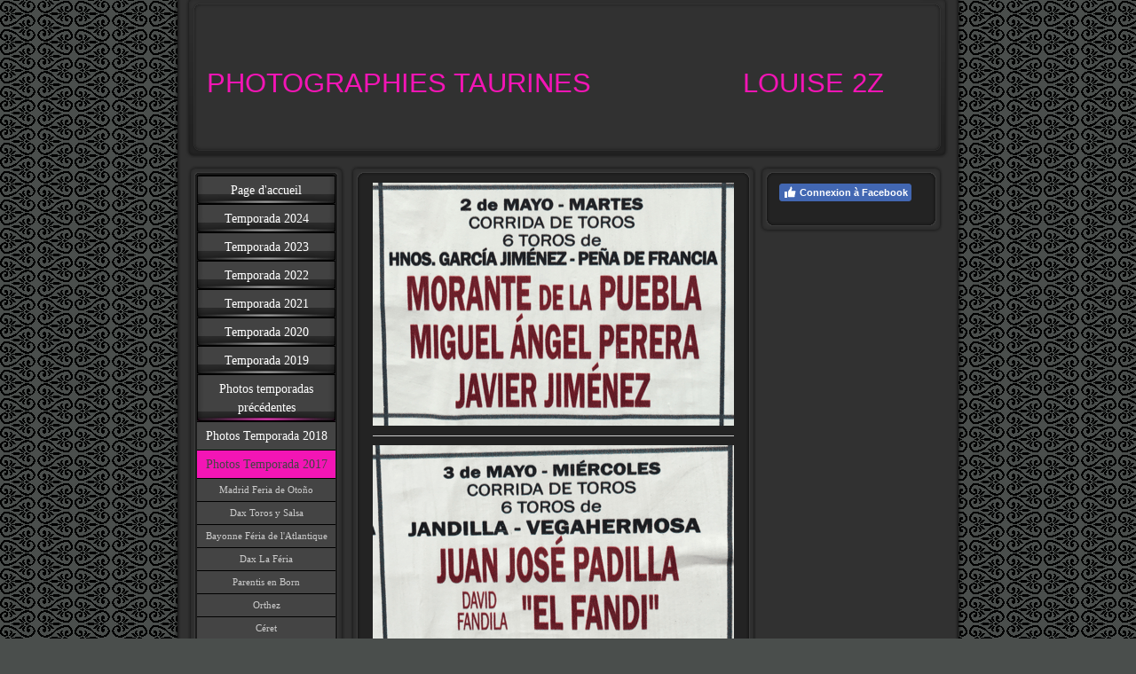

--- FILE ---
content_type: text/html; charset=UTF-8
request_url: https://www.photoslouise2z.com/photos-temporadas-pr%C3%A9c%C3%A9dentes/photos-temporada-2017/s%C3%A9ville/
body_size: 6695
content:
<!DOCTYPE html>
<html lang="fr-FR"><head>
    <meta charset="utf-8"/>
    <link rel="dns-prefetch preconnect" href="https://u.jimcdn.com/" crossorigin="anonymous"/>
<link rel="dns-prefetch preconnect" href="https://assets.jimstatic.com/" crossorigin="anonymous"/>
<link rel="dns-prefetch preconnect" href="https://image.jimcdn.com" crossorigin="anonymous"/>
<meta http-equiv="X-UA-Compatible" content="IE=edge"/>
<meta name="description" content=""/>
<meta name="robots" content="index, follow, archive"/>
<meta property="st:section" content=""/>
<meta name="generator" content="Jimdo Creator"/>
<meta name="twitter:title" content="Séville"/>
<meta name="twitter:description" content="-"/>
<meta name="twitter:card" content="summary_large_image"/>
<meta property="og:url" content="http://www.photoslouise2z.com/photos-temporadas-précédentes/photos-temporada-2017/séville/"/>
<meta property="og:title" content="Séville"/>
<meta property="og:description" content=""/>
<meta property="og:type" content="website"/>
<meta property="og:locale" content="fr_FR"/>
<meta property="og:site_name" content="Photoslouise2z.com"/><title>Séville - Photoslouise2z.com</title>
<link rel="icon" type="image/png" href="[data-uri]"/>
    
<link rel="canonical" href="https://www.photoslouise2z.com/photos-temporadas-précédentes/photos-temporada-2017/séville/"/>

        <script src="https://assets.jimstatic.com/ckies.js.865e7e29143a563466bd.js"></script>

        <script src="https://assets.jimstatic.com/cookieControl.js.05068c522913fc506a64.js"></script>
    <script>window.CookieControlSet.setToOff();</script>

    <style>html,body{margin:0}.hidden{display:none}.n{padding:5px}#emotion-header{position:relative}#emotion-header-logo,#emotion-header-title{position:absolute}</style>

        <link href="https://u.jimcdn.com/cms/o/sce2cc93ad3caba2a/layout/l16350a48357ab226/css/main.css?t=1770025189" rel="stylesheet" type="text/css" id="jimdo_main_css"/>
    <link href="https://u.jimcdn.com/cms/o/sce2cc93ad3caba2a/layout/l16350a48357ab226/css/layout.css?t=1481798907" rel="stylesheet" type="text/css" id="jimdo_layout_css"/>
    <link href="https://u.jimcdn.com/cms/o/sce2cc93ad3caba2a/layout/l16350a48357ab226/css/font.css?t=1770025189" rel="stylesheet" type="text/css" id="jimdo_font_css"/>
<script>     /* <![CDATA[ */     /*!  loadCss [c]2014 @scottjehl, Filament Group, Inc.  Licensed MIT */     window.loadCSS = window.loadCss = function(e,n,t){var r,l=window.document,a=l.createElement("link");if(n)r=n;else{var i=(l.body||l.getElementsByTagName("head")[0]).childNodes;r=i[i.length-1]}var o=l.styleSheets;a.rel="stylesheet",a.href=e,a.media="only x",r.parentNode.insertBefore(a,n?r:r.nextSibling);var d=function(e){for(var n=a.href,t=o.length;t--;)if(o[t].href===n)return e.call(a);setTimeout(function(){d(e)})};return a.onloadcssdefined=d,d(function(){a.media=t||"all"}),a};     window.onloadCSS = function(n,o){n.onload=function(){n.onload=null,o&&o.call(n)},"isApplicationInstalled"in navigator&&"onloadcssdefined"in n&&n.onloadcssdefined(o)}     /* ]]> */ </script>     <script>
// <![CDATA[
onloadCSS(loadCss('https://assets.jimstatic.com/web_oldtemplate.css.7147cf769c9404f96e321fef15beec65.css') , function() {
    this.id = 'jimdo_web_css';
});
// ]]>
</script>
<link href="https://assets.jimstatic.com/web_oldtemplate.css.7147cf769c9404f96e321fef15beec65.css" rel="preload" as="style"/>
<noscript>
<link href="https://assets.jimstatic.com/web_oldtemplate.css.7147cf769c9404f96e321fef15beec65.css" rel="stylesheet"/>
</noscript>
    <script>
    //<![CDATA[
        var jimdoData = {"isTestserver":false,"isLcJimdoCom":false,"isJimdoHelpCenter":false,"isProtectedPage":false,"cstok":"","cacheJsKey":"947661dc14b294882565957dd6985b8aa630b0b6","cacheCssKey":"947661dc14b294882565957dd6985b8aa630b0b6","cdnUrl":"https:\/\/assets.jimstatic.com\/","minUrl":"https:\/\/assets.jimstatic.com\/app\/cdn\/min\/file\/","authUrl":"https:\/\/a.jimdo.com\/","webPath":"https:\/\/www.photoslouise2z.com\/","appUrl":"https:\/\/a.jimdo.com\/","cmsLanguage":"fr_FR","isFreePackage":false,"mobile":false,"isDevkitTemplateUsed":false,"isTemplateResponsive":false,"websiteId":"sce2cc93ad3caba2a","pageId":1527353275,"packageId":3,"shop":{"deliveryTimeTexts":{"1":"1 \u00e0 3 jours de d\u00e9lai de livraison","2":"3 \u00e0 5 jours de d\u00e9lai de livraison","3":"5 \u00e0 8 jours de d\u00e9lai de livraison"},"checkoutButtonText":"Paiement","isReady":false,"currencyFormat":{"pattern":"#,##0.00 \u00a4","convertedPattern":"#,##0.00 $","symbols":{"GROUPING_SEPARATOR":".","DECIMAL_SEPARATOR":",","CURRENCY_SYMBOL":"\u20ac"}},"currencyLocale":"de_DE"},"tr":{"gmap":{"searchNotFound":"L'adresse entr\u00e9e n'a pu \u00eatre trouv\u00e9e. ","routeNotFound":"L'itin\u00e9raire n'a pas pu \u00eatre calcul\u00e9. Raisons possibles: l'adresse de d\u00e9part n'est pas assez pr\u00e9cise ou trop \u00e9loign\u00e9e de l'adresse d'arriv\u00e9e."},"shop":{"checkoutSubmit":{"next":"\u00c9tape suivante","wait":"Attendez s'il vous pla\u00eet"},"paypalError":"Une erreur est intervenue. Veuillez r\u00e9essayer !","cartBar":"Panier d'achat","maintenance":"Cette e-boutique est indisponible pour le moment. Veuillez r\u00e9essayer plus tard.","addToCartOverlay":{"productInsertedText":"L'article a \u00e9t\u00e9 ajout\u00e9 au panier.","continueShoppingText":"Continuer les achats","reloadPageText":"Charger \u00e0 nouveau"},"notReadyText":"Cette e-boutique n'est pas encore compl\u00e8te.","numLeftText":"Plus de {:num} exemplaires de cet article ne sont  pas disponibles pour le moment.","oneLeftText":"Seulement un exemplaire de cet article est disponible."},"common":{"timeout":"Un probl\u00e8me est survenu. L'action demand\u00e9e a \u00e9t\u00e9 annul\u00e9e. Veuillez r\u00e9essayer dans quelques minutes."},"form":{"badRequest":"Une erreur est survenue. Les donn\u00e9es n'ont pas pu \u00eatre transmises. Veuillez essayer \u00e0 nouveau. "}},"jQuery":"jimdoGen002","isJimdoMobileApp":false,"bgConfig":null,"bgFullscreen":null,"responsiveBreakpointLandscape":767,"responsiveBreakpointPortrait":480,"copyableHeadlineLinks":false,"tocGeneration":false,"googlemapsConsoleKey":false,"loggingForAnalytics":false,"loggingForPredefinedPages":false,"isFacebookPixelIdEnabled":false,"userAccountId":"8e130ad5-6160-48fc-9b89-41a93b65e607"};
    // ]]>
</script>

     <script> (function(window) { 'use strict'; var regBuff = window.__regModuleBuffer = []; var regModuleBuffer = function() { var args = [].slice.call(arguments); regBuff.push(args); }; if (!window.regModule) { window.regModule = regModuleBuffer; } })(window); </script>
    <script src="https://assets.jimstatic.com/web.js.9116b46b92b1358798e9.js" async="true"></script>
    <script src="https://assets.jimstatic.com/at.js.4414d972ea768b46a7c9.js"></script>
    

</head>

<body class="body cc-page cc-pagemode-default cc-content-parent" id="page-1527353275">

<div id="cc-inner" class="cc-content-parent">

<div id="cc-tp-container" class="cc-content-parent">

	<div id="cc-tp-header">
		<span id="cc-tp-btop"></span> 
		<span id="cc-tp-bright"></span> 
		<span id="cc-tp-bbottom"></span> 
		<span id="cc-tp-bleft"></span>
		<div id="cc-tp-emotion">
			
<div id="emotion-header" data-action="emoHeader" style="background: transparent;width: 846px; height: 170px;">
            <a href="https://www.photoslouise2z.com/" style="border: 0; text-decoration: none; cursor: pointer;">
    
    <img src="https://u.jimcdn.com/cms/o/sce2cc93ad3caba2a/emotion/crop/header.jpg?t=1348753742" id="emotion-header-img" alt=""/>



    


    <strong id="emotion-header-title" style="             left: 2%;             top: 44%;             font: normal normal 31px/120% Verdana, Geneva, Arial, Helvetica, sans-serif;             color: #F315B5;                         ">PHOTOGRAPHIES TAURINES                   LOUISE 2Z</strong>
            </a>
        </div>


		</div>
	</div>
	
	
	<div id="cc-tp-wrapper" class="cc-content-parent">
	
	
		<div id="cc-tp-navi">
			<span id="cc-tp-top"></span>
			<div id="cc-tp-button">
				<div class="cc-tp-gutter">
					<div data-container="navigation"><div class="j-nav-variant-standard"><ul id="mainNav1" class="mainNav1"><li id="cc-nav-view-1078242475"><a href="/" class="level_1"><span>Page d'accueil</span></a></li><li id="cc-nav-view-1700504975"><a href="/temporada-2024/" class="level_1"><span>Temporada 2024</span></a></li><li id="cc-nav-view-1698161775"><a href="/temporada-2023/" class="level_1"><span>Temporada 2023</span></a></li><li id="cc-nav-view-1694769775"><a href="/temporada-2022/" class="level_1"><span>Temporada 2022</span></a></li><li id="cc-nav-view-1692596275"><a href="/temporada-2021/" class="level_1"><span>Temporada 2021</span></a></li><li id="cc-nav-view-1692598175"><a href="/temporada-2020/" class="level_1"><span>Temporada 2020</span></a></li><li id="cc-nav-view-1674819775"><a href="/temporada-2019/" class="level_1"><span>Temporada 2019</span></a></li><li id="cc-nav-view-1078262075"><a href="/photos-temporadas-précédentes/" class="parent level_1"><span>Photos temporadas précédentes</span></a></li><li><ul id="mainNav2" class="mainNav2"><li id="cc-nav-view-1640228775"><a href="/photos-temporadas-précédentes/photos-temporada-2018/" class="level_2"><span>Photos Temporada 2018</span></a></li><li id="cc-nav-view-1518684575"><a href="/photos-temporadas-précédentes/photos-temporada-2017/" class="parent level_2"><span>Photos Temporada 2017</span></a></li><li><ul id="mainNav3" class="mainNav3"><li id="cc-nav-view-1580793975"><a href="/photos-temporadas-précédentes/photos-temporada-2017/madrid-feria-de-otoño/" class="level_3"><span>Madrid Feria de Otoño</span></a></li><li id="cc-nav-view-1576516575"><a href="/photos-temporadas-précédentes/photos-temporada-2017/dax-toros-y-salsa/" class="level_3"><span>Dax Toros y Salsa</span></a></li><li id="cc-nav-view-1575100375"><a href="/photos-temporadas-précédentes/photos-temporada-2017/bayonne-féria-de-l-atlantique/" class="level_3"><span>Bayonne Féria de l'Atlantique</span></a></li><li id="cc-nav-view-1570652875"><a href="/photos-temporadas-précédentes/photos-temporada-2017/dax-la-féria/" class="level_3"><span>Dax La Féria</span></a></li><li id="cc-nav-view-1568981775"><a href="/photos-temporadas-précédentes/photos-temporada-2017/parentis-en-born/" class="level_3"><span>Parentis en Born</span></a></li><li id="cc-nav-view-1565448575"><a href="/photos-temporadas-précédentes/photos-temporada-2017/orthez/" class="level_3"><span>Orthez</span></a></li><li id="cc-nav-view-1565448475"><a href="/photos-temporadas-précédentes/photos-temporada-2017/céret/" class="level_3"><span>Céret</span></a></li><li id="cc-nav-view-1561174875"><a href="/photos-temporadas-précédentes/photos-temporada-2017/boujan-sur-libron/" class="level_3"><span>Boujan sur Libron</span></a></li><li id="cc-nav-view-1559924175"><a href="/photos-temporadas-précédentes/photos-temporada-2017/la-brede/" class="level_3"><span>La Brede</span></a></li><li id="cc-nav-view-1552275375"><a href="/photos-temporadas-précédentes/photos-temporada-2017/madrid-san-isidro/" class="level_3"><span>Madrid San Isidro</span></a></li><li id="cc-nav-view-1548431475"><a href="/photos-temporadas-précédentes/photos-temporada-2017/vic-fezensac/" class="level_3"><span>Vic Fezensac</span></a></li><li id="cc-nav-view-1527353275"><a href="/photos-temporadas-précédentes/photos-temporada-2017/séville/" class="current level_3"><span>Séville</span></a></li><li id="cc-nav-view-1525730775"><a href="/photos-temporadas-précédentes/photos-temporada-2017/saint-martin-de-crau/" class="level_3"><span>Saint Martin de Crau</span></a></li><li id="cc-nav-view-1524525175"><a href="/photos-temporadas-précédentes/photos-temporada-2017/semana-santa-sevilla/" class="level_3"><span>Semana Santa Sevilla</span></a></li><li id="cc-nav-view-1521553575"><a href="/photos-temporadas-précédentes/photos-temporada-2017/garlin/" class="level_3"><span>Garlin</span></a></li><li id="cc-nav-view-1518685375"><a href="/photos-temporadas-précédentes/photos-temporada-2017/gamarde-les-bains/" class="level_3"><span>Gamarde les bains</span></a></li></ul></li><li id="cc-nav-view-1403331875"><a href="/photos-temporadas-précédentes/photos-temporada-2016/" class="level_2"><span>Photos temporada 2016</span></a></li><li id="cc-nav-view-1483226075"><a href="/photos-temporadas-précédentes/photos-temporada-2015/" class="level_2"><span>Photos temporada 2015</span></a></li><li id="cc-nav-view-1399188175"><a href="/photos-temporadas-précédentes/photos-temporada-2014/" class="level_2"><span>Photos temporada 2014</span></a></li><li id="cc-nav-view-1390863175"><a href="/photos-temporadas-précédentes/temporada-2013/" class="level_2"><span>Temporada 2013</span></a></li><li id="cc-nav-view-1078308375"><a href="/photos-temporadas-précédentes/temporada-2012/" class="level_2"><span>Temporada 2012</span></a></li><li id="cc-nav-view-1078308675"><a href="/photos-temporadas-précédentes/temporadas-2008-2011/" class="level_2"><span>Temporadas 2008-2011</span></a></li><li id="cc-nav-view-1078308775"><a href="/photos-temporadas-précédentes/campo/" class="level_2"><span>Campo</span></a></li></ul></li><li id="cc-nav-view-1078243675"><a href="/livre-d-or/" class="level_1"><span>Livre d'or</span></a></li><li id="cc-nav-view-1393623975"><a href="/qui-suis-je/" class="level_1"><span>Qui suis je ?</span></a></li><li id="cc-nav-view-1078243775"><a href="/contact/" class="level_1"><span>Contact</span></a></li></ul></div></div>
				</div>
			</div>
			<span id="cc-tp-bottom"></span>
		</div>
		
		
		<div id="cc-tp-content" class="cc-content-parent">
			<span id="cc-tp-ctop"></span>
			<div class="cc-tp-gutter cc-content-parent">
				<div id="content_area" data-container="content"><div id="content_start"></div>
        
        <div id="cc-matrix-2001218575"><div id="cc-m-7906467875" class="j-module n j-imageSubtitle "><figure class="cc-imagewrapper cc-m-image-align-3 cc-m-width-maxed">
<a href="http://photoslouise2z.free.fr/albumseville2mai2017/index.html" target="_blank"><img srcset="https://image.jimcdn.com/cdn-cgi/image/width=320%2Cheight=10000%2Cfit=contain%2Cformat=png%2C/app/cms/storage/image/path/sce2cc93ad3caba2a/image/ib2cbfe6d0a23edf0/version/1494179067/image.png 320w, https://image.jimcdn.com/cdn-cgi/image/width=407%2Cheight=10000%2Cfit=contain%2Cformat=png%2C/app/cms/storage/image/path/sce2cc93ad3caba2a/image/ib2cbfe6d0a23edf0/version/1494179067/image.png 407w, https://image.jimcdn.com/cdn-cgi/image/width=640%2Cheight=10000%2Cfit=contain%2Cformat=png%2C/app/cms/storage/image/path/sce2cc93ad3caba2a/image/ib2cbfe6d0a23edf0/version/1494179067/image.png 640w, https://image.jimcdn.com/cdn-cgi/image/width=814%2Cheight=10000%2Cfit=contain%2Cformat=png%2C/app/cms/storage/image/path/sce2cc93ad3caba2a/image/ib2cbfe6d0a23edf0/version/1494179067/image.png 814w" sizes="(min-width: 407px) 407px, 100vw" id="cc-m-imagesubtitle-image-7906467875" src="https://image.jimcdn.com/cdn-cgi/image/width=407%2Cheight=10000%2Cfit=contain%2Cformat=png%2C/app/cms/storage/image/path/sce2cc93ad3caba2a/image/ib2cbfe6d0a23edf0/version/1494179067/image.png" alt="" class="" data-src-width="1000" data-src-height="675" data-src="https://image.jimcdn.com/cdn-cgi/image/width=407%2Cheight=10000%2Cfit=contain%2Cformat=png%2C/app/cms/storage/image/path/sce2cc93ad3caba2a/image/ib2cbfe6d0a23edf0/version/1494179067/image.png" data-image-id="5402215075"/></a>    

</figure>

<div class="cc-clear"></div>
<script id="cc-m-reg-7906467875">// <![CDATA[

    window.regModule("module_imageSubtitle", {"data":{"imageExists":true,"hyperlink":"http:\/\/photoslouise2z.free.fr\/albumseville2mai2017\/index.html","hyperlink_target":"_blank","hyperlinkAsString":"http:\/\/photoslouise2z.free.fr\/albumseville2mai2017\/index.html","pinterest":"0","id":7906467875,"widthEqualsContent":"1","resizeWidth":"407","resizeHeight":275},"id":7906467875});
// ]]>
</script></div><div id="cc-m-7906468875" class="j-module n j-hr ">    <div class="hr"></div>
</div><div id="cc-m-7906468975" class="j-module n j-imageSubtitle "><figure class="cc-imagewrapper cc-m-image-align-3 cc-m-width-maxed">
<a href="http://photoslouise2z.free.fr/albumseville3mai2017/index.html" target="_blank"><img srcset="https://image.jimcdn.com/cdn-cgi/image/width=320%2Cheight=10000%2Cfit=contain%2Cformat=png%2C/app/cms/storage/image/path/sce2cc93ad3caba2a/image/i0f2f6cadc9f2334e/version/1494179102/image.png 320w, https://image.jimcdn.com/cdn-cgi/image/width=407%2Cheight=10000%2Cfit=contain%2Cformat=png%2C/app/cms/storage/image/path/sce2cc93ad3caba2a/image/i0f2f6cadc9f2334e/version/1494179102/image.png 407w, https://image.jimcdn.com/cdn-cgi/image/width=640%2Cheight=10000%2Cfit=contain%2Cformat=png%2C/app/cms/storage/image/path/sce2cc93ad3caba2a/image/i0f2f6cadc9f2334e/version/1494179102/image.png 640w, https://image.jimcdn.com/cdn-cgi/image/width=814%2Cheight=10000%2Cfit=contain%2Cformat=png%2C/app/cms/storage/image/path/sce2cc93ad3caba2a/image/i0f2f6cadc9f2334e/version/1494179102/image.png 814w" sizes="(min-width: 407px) 407px, 100vw" id="cc-m-imagesubtitle-image-7906468975" src="https://image.jimcdn.com/cdn-cgi/image/width=407%2Cheight=10000%2Cfit=contain%2Cformat=png%2C/app/cms/storage/image/path/sce2cc93ad3caba2a/image/i0f2f6cadc9f2334e/version/1494179102/image.png" alt="" class="" data-src-width="1000" data-src-height="682" data-src="https://image.jimcdn.com/cdn-cgi/image/width=407%2Cheight=10000%2Cfit=contain%2Cformat=png%2C/app/cms/storage/image/path/sce2cc93ad3caba2a/image/i0f2f6cadc9f2334e/version/1494179102/image.png" data-image-id="5402215475"/></a>    

</figure>

<div class="cc-clear"></div>
<script id="cc-m-reg-7906468975">// <![CDATA[

    window.regModule("module_imageSubtitle", {"data":{"imageExists":true,"hyperlink":"http:\/\/photoslouise2z.free.fr\/albumseville3mai2017\/index.html","hyperlink_target":"_blank","hyperlinkAsString":"http:\/\/photoslouise2z.free.fr\/albumseville3mai2017\/index.html","pinterest":"0","id":7906468975,"widthEqualsContent":"1","resizeWidth":"407","resizeHeight":278},"id":7906468975});
// ]]>
</script></div><div id="cc-m-7906469275" class="j-module n j-hr ">    <div class="hr"></div>
</div><div id="cc-m-7906469575" class="j-module n j-imageSubtitle "><figure class="cc-imagewrapper cc-m-image-align-3 cc-m-width-maxed">
<a href="http://photoslouise2z.free.fr/albumseville4mai2017/index.html" target="_blank"><img srcset="https://image.jimcdn.com/cdn-cgi/image/width=320%2Cheight=10000%2Cfit=contain%2Cformat=png%2C/app/cms/storage/image/path/sce2cc93ad3caba2a/image/i0e0c705a75cf0382/version/1494179140/image.png 320w, https://image.jimcdn.com/cdn-cgi/image/width=407%2Cheight=10000%2Cfit=contain%2Cformat=png%2C/app/cms/storage/image/path/sce2cc93ad3caba2a/image/i0e0c705a75cf0382/version/1494179140/image.png 407w, https://image.jimcdn.com/cdn-cgi/image/width=640%2Cheight=10000%2Cfit=contain%2Cformat=png%2C/app/cms/storage/image/path/sce2cc93ad3caba2a/image/i0e0c705a75cf0382/version/1494179140/image.png 640w, https://image.jimcdn.com/cdn-cgi/image/width=814%2Cheight=10000%2Cfit=contain%2Cformat=png%2C/app/cms/storage/image/path/sce2cc93ad3caba2a/image/i0e0c705a75cf0382/version/1494179140/image.png 814w" sizes="(min-width: 407px) 407px, 100vw" id="cc-m-imagesubtitle-image-7906469575" src="https://image.jimcdn.com/cdn-cgi/image/width=407%2Cheight=10000%2Cfit=contain%2Cformat=png%2C/app/cms/storage/image/path/sce2cc93ad3caba2a/image/i0e0c705a75cf0382/version/1494179140/image.png" alt="" class="" data-src-width="1000" data-src-height="682" data-src="https://image.jimcdn.com/cdn-cgi/image/width=407%2Cheight=10000%2Cfit=contain%2Cformat=png%2C/app/cms/storage/image/path/sce2cc93ad3caba2a/image/i0e0c705a75cf0382/version/1494179140/image.png" data-image-id="5402215575"/></a>    

</figure>

<div class="cc-clear"></div>
<script id="cc-m-reg-7906469575">// <![CDATA[

    window.regModule("module_imageSubtitle", {"data":{"imageExists":true,"hyperlink":"http:\/\/photoslouise2z.free.fr\/albumseville4mai2017\/index.html","hyperlink_target":"_blank","hyperlinkAsString":"http:\/\/photoslouise2z.free.fr\/albumseville4mai2017\/index.html","pinterest":"0","id":7906469575,"widthEqualsContent":"1","resizeWidth":"407","resizeHeight":278},"id":7906469575});
// ]]>
</script></div><div id="cc-m-7906469775" class="j-module n j-hr ">    <div class="hr"></div>
</div><div id="cc-m-7906469875" class="j-module n j-imageSubtitle "><figure class="cc-imagewrapper cc-m-image-align-3 cc-m-width-maxed">
<a href="http://photoslouise2z.free.fr/albumseville5mai2017/index.html" target="_blank"><img srcset="https://image.jimcdn.com/cdn-cgi/image/width=320%2Cheight=10000%2Cfit=contain%2Cformat=png%2C/app/cms/storage/image/path/sce2cc93ad3caba2a/image/ic4a06274f12b3cc8/version/1494179174/image.png 320w, https://image.jimcdn.com/cdn-cgi/image/width=407%2Cheight=10000%2Cfit=contain%2Cformat=png%2C/app/cms/storage/image/path/sce2cc93ad3caba2a/image/ic4a06274f12b3cc8/version/1494179174/image.png 407w, https://image.jimcdn.com/cdn-cgi/image/width=640%2Cheight=10000%2Cfit=contain%2Cformat=png%2C/app/cms/storage/image/path/sce2cc93ad3caba2a/image/ic4a06274f12b3cc8/version/1494179174/image.png 640w, https://image.jimcdn.com/cdn-cgi/image/width=814%2Cheight=10000%2Cfit=contain%2Cformat=png%2C/app/cms/storage/image/path/sce2cc93ad3caba2a/image/ic4a06274f12b3cc8/version/1494179174/image.png 814w" sizes="(min-width: 407px) 407px, 100vw" id="cc-m-imagesubtitle-image-7906469875" src="https://image.jimcdn.com/cdn-cgi/image/width=407%2Cheight=10000%2Cfit=contain%2Cformat=png%2C/app/cms/storage/image/path/sce2cc93ad3caba2a/image/ic4a06274f12b3cc8/version/1494179174/image.png" alt="" class="" data-src-width="1000" data-src-height="673" data-src="https://image.jimcdn.com/cdn-cgi/image/width=407%2Cheight=10000%2Cfit=contain%2Cformat=png%2C/app/cms/storage/image/path/sce2cc93ad3caba2a/image/ic4a06274f12b3cc8/version/1494179174/image.png" data-image-id="5402215675"/></a>    

</figure>

<div class="cc-clear"></div>
<script id="cc-m-reg-7906469875">// <![CDATA[

    window.regModule("module_imageSubtitle", {"data":{"imageExists":true,"hyperlink":"http:\/\/photoslouise2z.free.fr\/albumseville5mai2017\/index.html","hyperlink_target":"_blank","hyperlinkAsString":"http:\/\/photoslouise2z.free.fr\/albumseville5mai2017\/index.html","pinterest":"0","id":7906469875,"widthEqualsContent":"1","resizeWidth":"407","resizeHeight":274},"id":7906469875});
// ]]>
</script></div><div id="cc-m-7906470075" class="j-module n j-hr ">    <div class="hr"></div>
</div><div id="cc-m-7906470475" class="j-module n j-imageSubtitle "><figure class="cc-imagewrapper cc-m-image-align-3 cc-m-width-maxed">
<a href="http://photoslouise2z.free.fr/albumseville6mai2017/index.html" target="_blank"><img srcset="https://image.jimcdn.com/cdn-cgi/image/width=320%2Cheight=10000%2Cfit=contain%2Cformat=png%2C/app/cms/storage/image/path/sce2cc93ad3caba2a/image/iccf1e24f0555ecfc/version/1494179223/image.png 320w, https://image.jimcdn.com/cdn-cgi/image/width=407%2Cheight=10000%2Cfit=contain%2Cformat=png%2C/app/cms/storage/image/path/sce2cc93ad3caba2a/image/iccf1e24f0555ecfc/version/1494179223/image.png 407w, https://image.jimcdn.com/cdn-cgi/image/width=640%2Cheight=10000%2Cfit=contain%2Cformat=png%2C/app/cms/storage/image/path/sce2cc93ad3caba2a/image/iccf1e24f0555ecfc/version/1494179223/image.png 640w, https://image.jimcdn.com/cdn-cgi/image/width=814%2Cheight=10000%2Cfit=contain%2Cformat=png%2C/app/cms/storage/image/path/sce2cc93ad3caba2a/image/iccf1e24f0555ecfc/version/1494179223/image.png 814w" sizes="(min-width: 407px) 407px, 100vw" id="cc-m-imagesubtitle-image-7906470475" src="https://image.jimcdn.com/cdn-cgi/image/width=407%2Cheight=10000%2Cfit=contain%2Cformat=png%2C/app/cms/storage/image/path/sce2cc93ad3caba2a/image/iccf1e24f0555ecfc/version/1494179223/image.png" alt="" class="" data-src-width="1000" data-src-height="655" data-src="https://image.jimcdn.com/cdn-cgi/image/width=407%2Cheight=10000%2Cfit=contain%2Cformat=png%2C/app/cms/storage/image/path/sce2cc93ad3caba2a/image/iccf1e24f0555ecfc/version/1494179223/image.png" data-image-id="5402215875"/></a>    

</figure>

<div class="cc-clear"></div>
<script id="cc-m-reg-7906470475">// <![CDATA[

    window.regModule("module_imageSubtitle", {"data":{"imageExists":true,"hyperlink":"http:\/\/photoslouise2z.free.fr\/albumseville6mai2017\/index.html","hyperlink_target":"_blank","hyperlinkAsString":"http:\/\/photoslouise2z.free.fr\/albumseville6mai2017\/index.html","pinterest":"0","id":7906470475,"widthEqualsContent":"1","resizeWidth":"407","resizeHeight":267},"id":7906470475});
// ]]>
</script></div></div>
        
        </div>
			</div>
			<span id="cc-tp-cbottom"></span>
		</div>



		<div id="cc-tp-sidebar">
			<span id="cc-tp-sidetop"></span>
			<div class="cc-tp-gutter">
				<div data-container="sidebar"><div id="cc-matrix-1313425375"><div id="cc-m-5803473775" class="j-module n j-facebook ">        <div class="j-search-results">
            <button class="fb-placeholder-button j-fb-placeholder-button"><span class="like-icon"></span>Connexion à Facebook</button>
            <div class="fb-like" data-href="https://www.photoslouise2z.com/" data-layout="standard" data-action="like" data-show-faces="false" data-share="false"></div>
        </div><script>// <![CDATA[

    window.regModule("module_facebook", []);
// ]]>
</script></div></div></div>
			</div>
			<span id="cc-tp-sidebottom"></span>
		</div>
		
		
		<div class="c"></div>
		
	</div> <!-- eo: div#wrapper -->
	
	<div id="cc-tp-footer">
		<div class="cc-tp-gutter">
			<div id="contentfooter" data-container="footer">

    
    <div class="leftrow">
        <a href="/about/">Mentions légales</a> | <a href="//www.photoslouise2z.com/j/privacy">Politique de confidentialité</a> | <a href="/sitemap/">Plan du site</a>    </div>

    <div class="rightrow">
            
    <span class="loggedout">
        <a rel="nofollow" id="login" href="/login">Connexion </a>
    </span>

<span class="loggedin">
    <a rel="nofollow" id="logout" target="_top" href="https://cms.e.jimdo.com/app/cms/logout.php">
        Déconnecter    </a>
    |
    <a rel="nofollow" id="edit" target="_top" href="https://a.jimdo.com/app/auth/signin/jumpcms/?page=1527353275">Modifier</a>
</span>
        </div>

    
</div>

		</div>
	</div>
	
	<div id="cc-tp-footer-bg"></div>
	
</div> <!-- eo: div#container -->

<div style="height:50px;"></div>

</div>    <script type="text/javascript">
//<![CDATA[
addAutomatedTracking('creator.website', track_anon);
//]]>
</script>
    
<div id="loginbox" class="hidden">

    <div id="loginbox-header">

    <a class="cc-close" title="Fermer cet élément" href="#">fermer</a>

    <div class="c"></div>

</div>

<div id="loginbox-content">

        <div id="resendpw"></div>

        <div id="loginboxOuter"></div>
    </div>
</div>
<div id="loginbox-darklayer" class="hidden"></div>
<script>// <![CDATA[

    window.regModule("web_login", {"url":"https:\/\/www.photoslouise2z.com\/","pageId":1527353275});
// ]]>
</script>




</body>
</html>


--- FILE ---
content_type: text/css; charset=UTF-8
request_url: https://u.jimcdn.com/cms/o/sce2cc93ad3caba2a/layout/l16350a48357ab226/css/layout.css?t=1481798907
body_size: 1291
content:


/* 
501
Author: Till
Rev: Y. Kollega
Version: Dec 2009
*/





/*  Layout
----------------------------------------------- */

.body { text-align:center;}


div#cc-tp-container {
	width:888px;
	margin:0 auto;
	background:url(https://u.jimcdn.com/cms/o/layout/l16350a48357ab226/img/bg.png) repeat-y;
	text-align:left;
}


* html div#cc-tp-container {
	background:none;
	filter:progid:DXImageTransform.Microsoft.AlphaImageLoader(sizingMethod='scale', src='https://u.jimcdn.com/cms/o/layout/l16350a48357ab226/img/bg.png');
}


div#cc-tp-header {
	position:relative;
	width:846px;
	margin:0 20px 0px 20px;
}


div#cc-tp-emotion { width:846px; }


div#cc-tp-wrapper { width:868px; }


div#cc-tp-navi {
	float:left;
	width:178px;
	margin-top:16px;
	margin-left:7px;
	background:url(https://u.jimcdn.com/cms/o/layout/l16350a48357ab226/img/navi.png) top left repeat-y; 
}

* html div#cc-tp-navi {
	background:none;
	filter:progid:DXImageTransform.Microsoft.AlphaImageLoader(sizingMethod='scale', src='https://u.jimcdn.com/cms/o/layout/l16350a48357ab226/img/navi.png');
}

html > body div#cc-tp-navi { margin-left:15px; }


div#cc-tp-content {
	float:left;
	width:457px;
	margin:16px 0px 35px 6px;
	background:url(https://u.jimcdn.com/cms/o/layout/l16350a48357ab226/img/tent.png) top left repeat-y;  
}

* html div#cc-tp-content {
	background:none;
	filter:progid:DXImageTransform.Microsoft.AlphaImageLoader(sizingMethod='scale', src='https://u.jimcdn.com/cms/o/layout/l16350a48357ab226/img/tent.png');
}


div#cc-tp-sidebar {
	position:relative;
	float:left;
	width:206px;
	margin:16px 0px 35px 4px;
	background:url(https://u.jimcdn.com/cms/o/layout/l16350a48357ab226/img/sidebar_bg.png) top right repeat-y; 
}


div#cc-tp-footer {
	padding:15px 10px 5px 10px;
}


div#cc-tp-footer-bg {
	position:relative;
	top:7px;
	width:888px;
	height:7px;
	background:url(https://u.jimcdn.com/cms/o/layout/l16350a48357ab226/img/footer.png) top left no-repeat;
}


* html div#cc-tp-footer-bg {
	background:none;
	filter:progid:DXImageTransform.Microsoft.AlphaImageLoader(sizingMethod='image', src='https://u.jimcdn.com/cms/o/layout/l16350a48357ab226/img/footer.png');
}





/*  Innenabstaende
----------------------------------------------- */

div#cc-tp-sidebar .cc-tp-gutter { padding:0px 17px 15px 17px; position:relative; }
div#cc-tp-content .cc-tp-gutter { padding:0 20px; }
div#cc-tp-footer  .cc-tp-gutter { padding:0px 15px; }
div#cc-tp-button  .cc-tp-gutter { padding:0 0 0 11px; }








/*  Fonts 
----------------------------------------------- */

div#cc-tp-footer,
div#cc-tp-footer a, div#cc-tp-footer a:visited,
div#cc-tp-footer td,
div#cc-tp-footer p {
	color:white;
}









/*  Navigation
----------------------------------------------- */

ul.mainNav1,
ul.mainNav2,
ul.mainNav3 {
	margin:0;
	padding:0;
	list-style-type:none;
}


ul.mainNav1 li a { padding: 5px 0; }
ul.mainNav2 li a { padding: 5px 0; }
ul.mainNav3 li a { padding: 2px 0; }


ul.mainNav1 li { display:inline; }


ul.mainNav1 li a, ul.mainNav1 li a:visited {
	display: block;
	width:156px;
	margin:0;
	border-top:1px solid black;
	outline:none;
	background:#ccc url(https://u.jimcdn.com/cms/o/layout/l16350a48357ab226/img/button_var.png) no-repeat left bottom;
	text-align:center;
	text-decoration:none;
	cursor:pointer;
	color:white;
}


ul.mainNav1 li a:hover {
	color:white;
	background:#F315B5 url(https://u.jimcdn.com/cms/o/layout/l16350a48357ab226/img/mouseover.png) no-repeat left bottom;
}

* html ul.mainNav1 li a:hover {
	background:none;
	filter:progid:DXImageTransform.Microsoft.AlphaImageLoader(sizingMethod='scale', src='https://u.jimcdn.com/cms/o/layout/l16350a48357ab226/img/mouseover.png');
}


ul.mainNav1 li a.current, ul.mainNav1 li a.current:visited,
ul.mainNav1 li a.parent,  ul.mainNav1 li a.parent:visited {
	color:white;
	background:#F315B5 url(https://u.jimcdn.com/cms/o/layout/l16350a48357ab226/img/mouseover.png) no-repeat left bottom;
}


ul.mainNav2 li a, ul.mainNav2 li a:visited,
ul.mainNav3 li a, ul.mainNav3 li a:visited {
	display: block;
	width:156px;
	margin:0;
	border-top:1px solid black;
	outline:none;
	background: #444;
	filter:none;
	text-align:center;
	text-decoration:none;
	color:white;
}


ul.mainNav3 li a, ul.mainNav3 li a:visited {
	font-size:80%;
	color:#CCC;
}


ul.mainNav2 li a:hover,
ul.mainNav3 li a:hover {
	filter:none;
	background:#999;
}


* html ul.mainNav2 li a:hover,
* html ul.mainNav3 li a:hover {
	filter:none;
	background:#999;
}


ul.mainNav2 li a.current, ul.mainNav2 li a.current:visited,
ul.mainNav2 li a.parent,  ul.mainNav2 li a.parent:visited,
ul.mainNav3 li a.current, ul.mainNav3 li a.current:visited {
	color:#444;
	filter:none;
	background:#F315B5;
}








/*  Header Sub-Elements
----------------------------------------------- */

div#cc-tp-header span#cc-tp-btop {
	position:absolute;
	z-index:9;
	left:-7px;
	top:0;
	width:860px;
	height:11px;
	background:url(https://u.jimcdn.com/cms/o/layout/l16350a48357ab226/img/h_border_t.png) no-repeat left top;
}

* html div#cc-tp-header span#cc-tp-btop {
	background:none;
	filter:progid:DXImageTransform.Microsoft.AlphaImageLoader(sizingMethod='image', src='https://u.jimcdn.com/cms/o/layout/l16350a48357ab226/img/h_border_t.png');
}


div#cc-tp-header span#cc-tp-bright {
	position:absolute;
	z-index:8;
	left:840px;
	top:11px;
	width:13px;
	height:152px;
	background:url(https://u.jimcdn.com/cms/o/layout/l16350a48357ab226/img/h_border_r.png) no-repeat left top; 
}

* html div#cc-tp-header span#cc-tp-bright {
	background:none;
	filter:progid:DXImageTransform.Microsoft.AlphaImageLoader(sizingMethod='image', src='https://u.jimcdn.com/cms/o/layout/l16350a48357ab226/img/h_border_r.png');
}


div#cc-tp-header span#cc-tp-bbottom {
	position:absolute;
	z-index:7;
	left:-7px;
	top:163px;
	width:860px;
	height:15px;
	background:url(https://u.jimcdn.com/cms/o/layout/l16350a48357ab226/img/h_border_b.png) no-repeat left bottom; 
}

* html div#cc-tp-header span#cc-tp-bbottom {
	filter:progid:DXImageTransform.Microsoft.AlphaImageLoader(sizingMethod='image', src='https://u.jimcdn.com/cms/o/layout/l16350a48357ab226/img/h_border_b.png');
	background: none;
}


div#cc-tp-header span#cc-tp-bleft {
	position:absolute;
	left:-7px;
	top:11px;
	z-index:6;
	width:13px;
	height:152px;
	background:url(https://u.jimcdn.com/cms/o/layout/l16350a48357ab226/img/h_border_l.png) no-repeat left top;
}

* html div#cc-tp-header span#cc-tp-bleft {
	background:none;
	filter:progid:DXImageTransform.Microsoft.AlphaImageLoader(sizingMethod='image', src='https://u.jimcdn.com/cms/o/layout/l16350a48357ab226/img/h_border_l.png');
}







/*  Navi Sub-Elements
----------------------------------------------- */

div#cc-tp-navi span#cc-tp-top {
	display:block;
	width:178px;
	height:12px;
	background:url(https://u.jimcdn.com/cms/o/layout/l16350a48357ab226/img/na_top.png) no-repeat left top;
}

* html div#cc-tp-navi span#cc-tp-top {
	background:none;
	filter:progid:DXImageTransform.Microsoft.AlphaImageLoader(sizingMethod='image', src='https://u.jimcdn.com/cms/o/layout/l16350a48357ab226/img/na_top.png');
}


div#cc-tp-navi span#cc-tp-bottom {
	display:block;
	width:178px;
	height:14px;
	background:url(https://u.jimcdn.com/cms/o/layout/l16350a48357ab226/img/na_bottom.png) bottom left no-repeat; 
}

* html div#cc-tp-navi span#cc-tp-bottom {
	background:none;
	filter:progid:DXImageTransform.Microsoft.AlphaImageLoader(sizingMethod='image', src='https://u.jimcdn.com/cms/o/layout/l16350a48357ab226/img/na_bottom.png');
}







/*  Content Sub-Elements
----------------------------------------------- */

div#cc-tp-content span#cc-tp-ctop {
	display:block;
	width:457px;
	height:15px;
	background:url(https://u.jimcdn.com/cms/o/layout/l16350a48357ab226/img/co_border_t.png) no-repeat left top;
}

* html div#cc-tp-content span#cc-tp-ctop {
	background:none;
	filter:progid:DXImageTransform.Microsoft.AlphaImageLoader(sizingMethod='image', src='https://u.jimcdn.com/cms/o/layout/l16350a48357ab226/img/co_border_t.png');
}


div#cc-tp-content span#cc-tp-cbottom {
	position:relative;
	display:block;
	width:457px;
	height:14px;
	background:url(https://u.jimcdn.com/cms/o/layout/l16350a48357ab226/img/co_border_b.png) no-repeat left top;
}

* html div#cc-tp-content span#cc-tp-cbottom {
	background:none;
	filter:progid:DXImageTransform.Microsoft.AlphaImageLoader(sizingMethod='image', src='https://u.jimcdn.com/cms/o/layout/l16350a48357ab226/img/co_border_b.png');
}






/*  Sidebar Sub-Elements
----------------------------------------------- */

div#cc-tp-sidebar span#cc-tp-sidetop {
	display:block;
	width:206px;
	height:16px;
	background:url(https://u.jimcdn.com/cms/o/layout/l16350a48357ab226/img/sid_border_t.png) top left no-repeat; 
}


div#cc-tp-sidebar span#cc-tp-sidebottom {
	display:block;
	width:206px;
	height:16px;
	background:url(https://u.jimcdn.com/cms/o/layout/l16350a48357ab226/img/sid_border_b.png) top left no-repeat;
	font-size:0px; 
}




--- FILE ---
content_type: text/css; charset=UTF-8
request_url: https://u.jimcdn.com/cms/o/sce2cc93ad3caba2a/layout/l16350a48357ab226/css/font.css?t=1770025189
body_size: -123
content:
@charset "utf-8";



body {}

body, p, table, td
{
    font:normal 14px/150% "Times New Roman", Times, serif;
    color:#EEEEEE;
}

input, textarea
{
    font:normal 14px/150% "Times New Roman", Times, serif;
}

h1
{
    font:normal normal normal 20px/140% "Times New Roman", Times, serif;
    color:#EEEEEE;
    
}

h2
{
    font:normal normal bold 16px/140% "Times New Roman", Times, serif;
    color:#333333;
    
}

h3
{
    font:normal normal bold 14px/140% "Times New Roman", Times, serif;
    color:#333333;
    
}

a:link,
a:visited
{
    text-decoration: underline; /* fix */
    color:#0099E1;
}

a:active,
a:hover
{
    text-decoration:none; /* fix */
    color: #0099E1;
}

div.hr
{
    border-bottom-style:solid;
    border-bottom-width:1px; /* fix */
    border-color: #CCCCCC;
    height: 1px;
}
